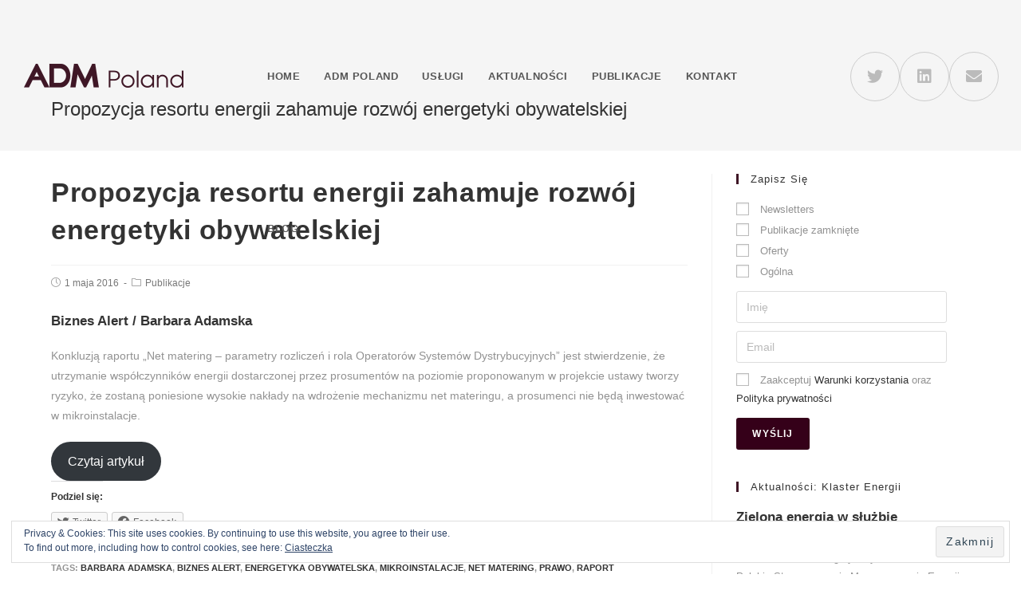

--- FILE ---
content_type: text/html; charset=UTF-8
request_url: https://admpoland.eu/propozycja-resortu-energii-zahamuje-rozwoj-energetyki-obywatelskiej/
body_size: 14502
content:
<!DOCTYPE html>
<html class="html" lang="pl-PL">
<head>
	<meta charset="UTF-8">
	<link rel="profile" href="https://gmpg.org/xfn/11">

	<meta name='robots' content='index, follow, max-image-preview:large, max-snippet:-1, max-video-preview:-1' />
<link rel="pingback" href="https://admpoland.eu/xmlrpc.php">
<meta name="viewport" content="width=device-width, initial-scale=1">
	<!-- This site is optimized with the Yoast SEO plugin v16.3 - https://yoast.com/wordpress/plugins/seo/ -->
	<title>Propozycja resortu energii zahamuje rozwój energetyki obywatelskiej - ADM POLAND</title>
	<link rel="canonical" href="https://admpoland.eu/propozycja-resortu-energii-zahamuje-rozwoj-energetyki-obywatelskiej/" />
	<meta property="og:locale" content="pl_PL" />
	<meta property="og:type" content="article" />
	<meta property="og:title" content="Propozycja resortu energii zahamuje rozwój energetyki obywatelskiej - ADM POLAND" />
	<meta property="og:description" content="Zostaną poniesione wysokie nakłady na wdrożenie mechanizmu net materingu. Czy prosumenci nie będą inwestować w mikroinstalacje?" />
	<meta property="og:url" content="https://admpoland.eu/propozycja-resortu-energii-zahamuje-rozwoj-energetyki-obywatelskiej/" />
	<meta property="og:site_name" content="ADM POLAND" />
	<meta property="article:published_time" content="2016-05-01T09:43:48+00:00" />
	<meta property="article:modified_time" content="2019-10-15T13:08:27+00:00" />
	<meta name="twitter:card" content="summary_large_image" />
	<meta name="twitter:label1" content="Napisane przez">
	<meta name="twitter:data1" content="Barbara Adamska">
	<script type="application/ld+json" class="yoast-schema-graph">{"@context":"https://schema.org","@graph":[{"@type":"WebSite","@id":"https://admpoland.eu/#website","url":"https://admpoland.eu/","name":"ADM POLAND","description":"Eksperci Energetyki Rozproszonej","potentialAction":[{"@type":"SearchAction","target":"https://admpoland.eu/?s={search_term_string}","query-input":"required name=search_term_string"}],"inLanguage":"pl-PL"},{"@type":"WebPage","@id":"https://admpoland.eu/propozycja-resortu-energii-zahamuje-rozwoj-energetyki-obywatelskiej/#webpage","url":"https://admpoland.eu/propozycja-resortu-energii-zahamuje-rozwoj-energetyki-obywatelskiej/","name":"Propozycja resortu energii zahamuje rozw\u00f3j energetyki obywatelskiej - ADM POLAND","isPartOf":{"@id":"https://admpoland.eu/#website"},"datePublished":"2016-05-01T09:43:48+00:00","dateModified":"2019-10-15T13:08:27+00:00","author":{"@id":"https://admpoland.eu/#/schema/person/d92dd68a6a5224ee0624010308577795"},"breadcrumb":{"@id":"https://admpoland.eu/propozycja-resortu-energii-zahamuje-rozwoj-energetyki-obywatelskiej/#breadcrumb"},"inLanguage":"pl-PL","potentialAction":[{"@type":"ReadAction","target":["https://admpoland.eu/propozycja-resortu-energii-zahamuje-rozwoj-energetyki-obywatelskiej/"]}]},{"@type":"BreadcrumbList","@id":"https://admpoland.eu/propozycja-resortu-energii-zahamuje-rozwoj-energetyki-obywatelskiej/#breadcrumb","itemListElement":[{"@type":"ListItem","position":1,"item":{"@type":"WebPage","@id":"https://admpoland.eu/","url":"https://admpoland.eu/","name":"Strona g\u0142\u00f3wna"}},{"@type":"ListItem","position":2,"item":{"@id":"https://admpoland.eu/propozycja-resortu-energii-zahamuje-rozwoj-energetyki-obywatelskiej/#webpage"}}]},{"@type":"Person","@id":"https://admpoland.eu/#/schema/person/d92dd68a6a5224ee0624010308577795","name":"Barbara Adamska","image":{"@type":"ImageObject","@id":"https://admpoland.eu/#personlogo","inLanguage":"pl-PL","url":"https://secure.gravatar.com/avatar/799b83e9bc9dd1f16c8ebfcae2df4160?s=96&d=mm&r=g","contentUrl":"https://secure.gravatar.com/avatar/799b83e9bc9dd1f16c8ebfcae2df4160?s=96&d=mm&r=g","caption":"Barbara Adamska"},"url":"https://admpoland.eu/author/barbara-adamska/"}]}</script>
	<!-- / Yoast SEO plugin. -->


<link rel='dns-prefetch' href='//s.w.org' />
<link rel='dns-prefetch' href='//i0.wp.com' />
<link rel='dns-prefetch' href='//i1.wp.com' />
<link rel='dns-prefetch' href='//i2.wp.com' />
<link rel='dns-prefetch' href='//c0.wp.com' />
<link rel='dns-prefetch' href='//v0.wordpress.com' />
<link rel="alternate" type="application/rss+xml" title="ADM POLAND &raquo; Kanał z wpisami" href="https://admpoland.eu/feed/" />
<link rel="alternate" type="application/rss+xml" title="ADM POLAND &raquo; Kanał z komentarzami" href="https://admpoland.eu/comments/feed/" />
<link rel="alternate" type="application/rss+xml" title="ADM POLAND &raquo; Propozycja resortu energii zahamuje  rozwój energetyki obywatelskiej Kanał z komentarzami" href="https://admpoland.eu/propozycja-resortu-energii-zahamuje-rozwoj-energetyki-obywatelskiej/feed/" />
		<script type="text/javascript">
			window._wpemojiSettings = {"baseUrl":"https:\/\/s.w.org\/images\/core\/emoji\/13.0.1\/72x72\/","ext":".png","svgUrl":"https:\/\/s.w.org\/images\/core\/emoji\/13.0.1\/svg\/","svgExt":".svg","source":{"concatemoji":"https:\/\/admpoland.eu\/wp-includes\/js\/wp-emoji-release.min.js?ver=5.7.14"}};
			!function(e,a,t){var n,r,o,i=a.createElement("canvas"),p=i.getContext&&i.getContext("2d");function s(e,t){var a=String.fromCharCode;p.clearRect(0,0,i.width,i.height),p.fillText(a.apply(this,e),0,0);e=i.toDataURL();return p.clearRect(0,0,i.width,i.height),p.fillText(a.apply(this,t),0,0),e===i.toDataURL()}function c(e){var t=a.createElement("script");t.src=e,t.defer=t.type="text/javascript",a.getElementsByTagName("head")[0].appendChild(t)}for(o=Array("flag","emoji"),t.supports={everything:!0,everythingExceptFlag:!0},r=0;r<o.length;r++)t.supports[o[r]]=function(e){if(!p||!p.fillText)return!1;switch(p.textBaseline="top",p.font="600 32px Arial",e){case"flag":return s([127987,65039,8205,9895,65039],[127987,65039,8203,9895,65039])?!1:!s([55356,56826,55356,56819],[55356,56826,8203,55356,56819])&&!s([55356,57332,56128,56423,56128,56418,56128,56421,56128,56430,56128,56423,56128,56447],[55356,57332,8203,56128,56423,8203,56128,56418,8203,56128,56421,8203,56128,56430,8203,56128,56423,8203,56128,56447]);case"emoji":return!s([55357,56424,8205,55356,57212],[55357,56424,8203,55356,57212])}return!1}(o[r]),t.supports.everything=t.supports.everything&&t.supports[o[r]],"flag"!==o[r]&&(t.supports.everythingExceptFlag=t.supports.everythingExceptFlag&&t.supports[o[r]]);t.supports.everythingExceptFlag=t.supports.everythingExceptFlag&&!t.supports.flag,t.DOMReady=!1,t.readyCallback=function(){t.DOMReady=!0},t.supports.everything||(n=function(){t.readyCallback()},a.addEventListener?(a.addEventListener("DOMContentLoaded",n,!1),e.addEventListener("load",n,!1)):(e.attachEvent("onload",n),a.attachEvent("onreadystatechange",function(){"complete"===a.readyState&&t.readyCallback()})),(n=t.source||{}).concatemoji?c(n.concatemoji):n.wpemoji&&n.twemoji&&(c(n.twemoji),c(n.wpemoji)))}(window,document,window._wpemojiSettings);
		</script>
		<style type="text/css">
img.wp-smiley,
img.emoji {
	display: inline !important;
	border: none !important;
	box-shadow: none !important;
	height: 1em !important;
	width: 1em !important;
	margin: 0 .07em !important;
	vertical-align: -0.1em !important;
	background: none !important;
	padding: 0 !important;
}
</style>
	<link rel='stylesheet' id='wp-block-library-css'  href='https://c0.wp.com/c/5.7.14/wp-includes/css/dist/block-library/style.min.css' type='text/css' media='all' />
<style id='wp-block-library-inline-css' type='text/css'>
.has-text-align-justify{text-align:justify;}
</style>
<link rel='stylesheet' id='wp-block-library-theme-css'  href='https://c0.wp.com/c/5.7.14/wp-includes/css/dist/block-library/theme.min.css' type='text/css' media='all' />
<link rel='stylesheet' id='eae-css-css'  href='https://admpoland.eu/wp-content/plugins/addon-elements-for-elementor-page-builder/assets/css/eae.min.css?ver=1.0' type='text/css' media='all' />
<link rel='stylesheet' id='font-awesome-4-shim-css'  href='https://admpoland.eu/wp-content/plugins/elementor/assets/lib/font-awesome/css/v4-shims.min.css?ver=1.0' type='text/css' media='all' />
<link rel='stylesheet' id='font-awesome-5-all-css'  href='https://admpoland.eu/wp-content/plugins/elementor/assets/lib/font-awesome/css/all.min.css?ver=1.0' type='text/css' media='all' />
<link rel='stylesheet' id='vegas-css-css'  href='https://admpoland.eu/wp-content/plugins/addon-elements-for-elementor-page-builder/assets/lib/vegas/vegas.min.css?ver=1.0' type='text/css' media='all' />
<link rel='stylesheet' id='spu-public-css-css'  href='https://admpoland.eu/wp-content/plugins/popups/public/assets/css/public.css?ver=1.9.3.8' type='text/css' media='all' />
<link rel='stylesheet' id='font-awesome-css'  href='https://admpoland.eu/wp-content/themes/oceanwp/assets/fonts/fontawesome/css/all.min.css?ver=5.11.2' type='text/css' media='all' />
<link rel='stylesheet' id='simple-line-icons-css'  href='https://admpoland.eu/wp-content/themes/oceanwp/assets/css/third/simple-line-icons.min.css?ver=2.4.0' type='text/css' media='all' />
<link rel='stylesheet' id='magnific-popup-css'  href='https://admpoland.eu/wp-content/themes/oceanwp/assets/css/third/magnific-popup.min.css?ver=1.0.0' type='text/css' media='all' />
<link rel='stylesheet' id='slick-css'  href='https://admpoland.eu/wp-content/themes/oceanwp/assets/css/third/slick.min.css?ver=1.6.0' type='text/css' media='all' />
<link rel='stylesheet' id='oceanwp-style-css'  href='https://admpoland.eu/wp-content/themes/oceanwp/assets/css/style.min.css?ver=1.8.9' type='text/css' media='all' />
<link rel='stylesheet' id='oe-widgets-style-css'  href='https://admpoland.eu/wp-content/plugins/ocean-extra/assets/css/widgets.css?ver=5.7.14' type='text/css' media='all' />
<link rel='stylesheet' id='social-logos-css'  href='https://c0.wp.com/p/jetpack/9.7.3/_inc/social-logos/social-logos.min.css' type='text/css' media='all' />
<link rel='stylesheet' id='jetpack_css-css'  href='https://c0.wp.com/p/jetpack/9.7.3/css/jetpack.css' type='text/css' media='all' />
<script type='text/javascript' src='https://c0.wp.com/c/5.7.14/wp-includes/js/jquery/jquery.min.js' id='jquery-core-js'></script>
<script type='text/javascript' src='https://c0.wp.com/c/5.7.14/wp-includes/js/jquery/jquery-migrate.min.js' id='jquery-migrate-js'></script>
<link rel="https://api.w.org/" href="https://admpoland.eu/wp-json/" /><link rel="alternate" type="application/json" href="https://admpoland.eu/wp-json/wp/v2/posts/383" /><link rel="EditURI" type="application/rsd+xml" title="RSD" href="https://admpoland.eu/xmlrpc.php?rsd" />
<link rel="wlwmanifest" type="application/wlwmanifest+xml" href="https://admpoland.eu/wp-includes/wlwmanifest.xml" /> 
<meta name="generator" content="WordPress 5.7.14" />
<link rel='shortlink' href='https://admpoland.eu/?p=383' />
<link rel="alternate" type="application/json+oembed" href="https://admpoland.eu/wp-json/oembed/1.0/embed?url=https%3A%2F%2Fadmpoland.eu%2Fpropozycja-resortu-energii-zahamuje-rozwoj-energetyki-obywatelskiej%2F" />
<link rel="alternate" type="text/xml+oembed" href="https://admpoland.eu/wp-json/oembed/1.0/embed?url=https%3A%2F%2Fadmpoland.eu%2Fpropozycja-resortu-energii-zahamuje-rozwoj-energetyki-obywatelskiej%2F&#038;format=xml" />

<!-- Call Now Button 0.4.1 by Jerry Rietveld (callnowbutton.com) -->
<style>#callnowbutton {display:none;} @media screen and (max-width:650px){#callnowbutton {display:block; position:fixed; text-decoration:none; z-index:2147483647;width:100%;left:0;bottom:0;height:60px;text-align:center;color:#fff; font-weight:600; font-size:120%;  overflow: hidden;background:#adbf43;display: flex; justify-content: center; align-items: center;text-shadow: 0 1px 0px rgba(0, 0, 0, 0.18);}body {padding-bottom:60px;}#callnowbutton img {transform: scale(1);}}</style>
<style type='text/css'>img#wpstats{display:none}</style>
					<style type="text/css">
				/* If html does not have either class, do not show lazy loaded images. */
				html:not( .jetpack-lazy-images-js-enabled ):not( .js ) .jetpack-lazy-image {
					display: none;
				}
			</style>
			<script>
				document.documentElement.classList.add(
					'jetpack-lazy-images-js-enabled'
				);
			</script>
		<link rel="icon" href="https://i0.wp.com/admpoland.eu/wp-content/uploads/2019/10/cropped-doradz.png?fit=32%2C32&#038;ssl=1" sizes="32x32" />
<link rel="icon" href="https://i0.wp.com/admpoland.eu/wp-content/uploads/2019/10/cropped-doradz.png?fit=192%2C192&#038;ssl=1" sizes="192x192" />
<link rel="apple-touch-icon" href="https://i0.wp.com/admpoland.eu/wp-content/uploads/2019/10/cropped-doradz.png?fit=180%2C180&#038;ssl=1" />
<meta name="msapplication-TileImage" content="https://i0.wp.com/admpoland.eu/wp-content/uploads/2019/10/cropped-doradz.png?fit=270%2C270&#038;ssl=1" />
<!-- OceanWP CSS -->
<style type="text/css">
/* General CSS */a:hover,a.light:hover,.theme-heading .text::before,#top-bar-content >a:hover,#top-bar-social li.oceanwp-email a:hover,#site-navigation-wrap .dropdown-menu >li >a:hover,#site-header.medium-header #medium-searchform button:hover,.oceanwp-mobile-menu-icon a:hover,.blog-entry.post .blog-entry-header .entry-title a:hover,.blog-entry.post .blog-entry-readmore a:hover,.blog-entry.thumbnail-entry .blog-entry-category a,ul.meta li a:hover,.dropcap,.single nav.post-navigation .nav-links .title,body .related-post-title a:hover,body #wp-calendar caption,body .contact-info-widget.default i,body .contact-info-widget.big-icons i,body .custom-links-widget .oceanwp-custom-links li a:hover,body .custom-links-widget .oceanwp-custom-links li a:hover:before,body .posts-thumbnails-widget li a:hover,body .social-widget li.oceanwp-email a:hover,.comment-author .comment-meta .comment-reply-link,#respond #cancel-comment-reply-link:hover,#footer-widgets .footer-box a:hover,#footer-bottom a:hover,#footer-bottom #footer-bottom-menu a:hover,.sidr a:hover,.sidr-class-dropdown-toggle:hover,.sidr-class-menu-item-has-children.active >a,.sidr-class-menu-item-has-children.active >a >.sidr-class-dropdown-toggle,input[type=checkbox]:checked:before{color:#3f1626}input[type="button"],input[type="reset"],input[type="submit"],button[type="submit"],.button,#site-navigation-wrap .dropdown-menu >li.btn >a >span,.thumbnail:hover i,.post-quote-content,.omw-modal .omw-close-modal,body .contact-info-widget.big-icons li:hover i,body div.wpforms-container-full .wpforms-form input[type=submit],body div.wpforms-container-full .wpforms-form button[type=submit],body div.wpforms-container-full .wpforms-form .wpforms-page-button{background-color:#3f1626}.widget-title{border-color:#3f1626}blockquote{border-color:#3f1626}#searchform-dropdown{border-color:#3f1626}.dropdown-menu .sub-menu{border-color:#3f1626}.blog-entry.large-entry .blog-entry-readmore a:hover{border-color:#3f1626}.oceanwp-newsletter-form-wrap input[type="email"]:focus{border-color:#3f1626}.social-widget li.oceanwp-email a:hover{border-color:#3f1626}#respond #cancel-comment-reply-link:hover{border-color:#3f1626}body .contact-info-widget.big-icons li:hover i{border-color:#3f1626}#footer-widgets .oceanwp-newsletter-form-wrap input[type="email"]:focus{border-color:#3f1626}input[type="button"]:hover,input[type="reset"]:hover,input[type="submit"]:hover,button[type="submit"]:hover,input[type="button"]:focus,input[type="reset"]:focus,input[type="submit"]:focus,button[type="submit"]:focus,.button:hover,#site-navigation-wrap .dropdown-menu >li.btn >a:hover >span,.post-quote-author,.omw-modal .omw-close-modal:hover,body div.wpforms-container-full .wpforms-form input[type=submit]:hover,body div.wpforms-container-full .wpforms-form button[type=submit]:hover,body div.wpforms-container-full .wpforms-form .wpforms-page-button:hover{background-color:rgba(63,22,38,0.85)}a:hover{color:#adbf43}.separate-layout,.has-parallax-footer.separate-layout #main{background-color:#ffffff}.separate-layout .content-area,.separate-layout.content-left-sidebar .content-area,.content-both-sidebars.scs-style .content-area,.separate-layout.content-both-sidebars.ssc-style .content-area,body.separate-blog.separate-layout #blog-entries >*,body.separate-blog.separate-layout .oceanwp-pagination,body.separate-blog.separate-layout .blog-entry.grid-entry .blog-entry-inner{padding:50px}.separate-layout.content-full-width .content-area{padding:50px !important}#main #content-wrap,.separate-layout #main #content-wrap{padding-top:29px;padding-bottom:14px}.site-breadcrumbs a,.background-image-page-header .site-breadcrumbs a{color:#3f1626}.site-breadcrumbs a:hover,.background-image-page-header .site-breadcrumbs a:hover{color:#adbf43}.theme-button,input[type="submit"],button[type="submit"],button,.button,body div.wpforms-container-full .wpforms-form input[type=submit],body div.wpforms-container-full .wpforms-form button[type=submit],body div.wpforms-container-full .wpforms-form .wpforms-page-button{border-radius:3px}body .theme-button,body input[type="submit"],body button[type="submit"],body button,body .button,body div.wpforms-container-full .wpforms-form input[type=submit],body div.wpforms-container-full .wpforms-form button[type=submit],body div.wpforms-container-full .wpforms-form .wpforms-page-button{background-color:#350019}body .theme-button:hover,body input[type="submit"]:hover,body button[type="submit"]:hover,body button:hover,body .button:hover,body div.wpforms-container-full .wpforms-form input[type=submit]:hover,body div.wpforms-container-full .wpforms-form input[type=submit]:active,body div.wpforms-container-full .wpforms-form button[type=submit]:hover,body div.wpforms-container-full .wpforms-form button[type=submit]:active,body div.wpforms-container-full .wpforms-form .wpforms-page-button:hover,body div.wpforms-container-full .wpforms-form .wpforms-page-button:active{background-color:#adbf43}/* Top Bar CSS */#top-bar{padding:10px 10px 10px 0}#top-bar-content a:hover,#top-bar-social-alt a:hover{color:#adbf43}/* Header CSS */#site-logo #site-logo-inner,.oceanwp-social-menu .social-menu-inner,#site-header.full_screen-header .menu-bar-inner,.after-header-content .after-header-content-inner{height:191px}#site-navigation-wrap .dropdown-menu >li >a,.oceanwp-mobile-menu-icon a,.mobile-menu-close,.after-header-content-inner >a{line-height:191px}#site-header{border-color:rgba(241,241,241,0)}#site-header-inner{padding:0 30px 0 30px}#site-header.has-header-media .overlay-header-media{background-color:rgba(129,215,66,0.27)}#site-logo #site-logo-inner a img,#site-header.center-header #site-navigation-wrap .middle-site-logo a img{max-width:200px}.effect-one #site-navigation-wrap .dropdown-menu >li >a.menu-link >span:after,.effect-three #site-navigation-wrap .dropdown-menu >li >a.menu-link >span:after,.effect-five #site-navigation-wrap .dropdown-menu >li >a.menu-link >span:before,.effect-five #site-navigation-wrap .dropdown-menu >li >a.menu-link >span:after,.effect-nine #site-navigation-wrap .dropdown-menu >li >a.menu-link >span:before,.effect-nine #site-navigation-wrap .dropdown-menu >li >a.menu-link >span:after{background-color:#adbf43}.effect-four #site-navigation-wrap .dropdown-menu >li >a.menu-link >span:before,.effect-four #site-navigation-wrap .dropdown-menu >li >a.menu-link >span:after,.effect-seven #site-navigation-wrap .dropdown-menu >li >a.menu-link:hover >span:after,.effect-seven #site-navigation-wrap .dropdown-menu >li.sfHover >a.menu-link >span:after{color:#adbf43}.effect-seven #site-navigation-wrap .dropdown-menu >li >a.menu-link:hover >span:after,.effect-seven #site-navigation-wrap .dropdown-menu >li.sfHover >a.menu-link >span:after{text-shadow:10px 0 #adbf43,-10px 0 #adbf43}#site-navigation-wrap .dropdown-menu >li >a:hover,.oceanwp-mobile-menu-icon a:hover,#searchform-header-replace-close:hover{color:#adbf43}#site-navigation-wrap .dropdown-menu >.current-menu-item >a,#site-navigation-wrap .dropdown-menu >.current-menu-ancestor >a,#site-navigation-wrap .dropdown-menu >.current-menu-item >a:hover,#site-navigation-wrap .dropdown-menu >.current-menu-ancestor >a:hover{color:#00280b}.dropdown-menu .sub-menu{min-width:100px}.oceanwp-social-menu ul li a,.oceanwp-social-menu .colored ul li a,.oceanwp-social-menu .minimal ul li a,.oceanwp-social-menu .dark ul li a{font-size:20px}/* Footer Widgets CSS */#footer-widgets{padding:20px}#footer-widgets{background-color:#3f1626}#footer-widgets,#footer-widgets p,#footer-widgets li a:before,#footer-widgets .contact-info-widget span.oceanwp-contact-title,#footer-widgets .recent-posts-date,#footer-widgets .recent-posts-comments,#footer-widgets .widget-recent-posts-icons li .fa{color:#ffffff}#footer-widgets li,#footer-widgets #wp-calendar caption,#footer-widgets #wp-calendar th,#footer-widgets #wp-calendar tbody,#footer-widgets .contact-info-widget i,#footer-widgets .oceanwp-newsletter-form-wrap input[type="email"],#footer-widgets .posts-thumbnails-widget li,#footer-widgets .social-widget li a{border-color:#cecece}#footer-widgets .footer-box a:hover,#footer-widgets a:hover{color:#adbf43}/* Typography CSS */#site-navigation-wrap .dropdown-menu >li >a,#site-header.full_screen-header .fs-dropdown-menu >li >a,#site-header.top-header #site-navigation-wrap .dropdown-menu >li >a,#site-header.center-header #site-navigation-wrap .dropdown-menu >li >a,#site-header.medium-header #site-navigation-wrap .dropdown-menu >li >a,.oceanwp-mobile-menu-icon a{font-weight:600;text-transform:uppercase}
</style></head>

<body class="post-template-default single single-post postid-383 single-format-standard wp-custom-logo wp-embed-responsive oceanwp-theme dropdown-mobile has-transparent-header no-header-border default-breakpoint has-sidebar content-right-sidebar post-in-category-artykuly has-blog-grid has-fixed-footer has-parallax-footer pagination-center elementor-default elementor-kit-1517" >

	
	
	<div id="outer-wrap" class="site clr">

		<a class="skip-link screen-reader-text" href="#main">Skip to content</a>

		
		<div id="wrap" class="clr">

			
				<div id="transparent-header-wrap" class="clr">
	
<header id="site-header" class="transparent-header has-social center-menu effect-three clr" data-height="191" role="banner">

	
					
			<div id="site-header-inner" class="clr ">

				
				

<div id="site-logo" class="clr" >

	
	<div id="site-logo-inner" class="clr">

		<a href="https://admpoland.eu/" class="custom-logo-link" rel="home"><img width="400" height="60" src="https://i2.wp.com/admpoland.eu/wp-content/uploads/2019/04/ADMPoland-Logosmall.png?fit=400%2C60&amp;ssl=1" class="custom-logo jetpack-lazy-image" alt="ADM POLAND" data-lazy-srcset="https://i2.wp.com/admpoland.eu/wp-content/uploads/2019/04/ADMPoland-Logosmall.png?w=400&amp;ssl=1 400w, https://i2.wp.com/admpoland.eu/wp-content/uploads/2019/04/ADMPoland-Logosmall.png?resize=300%2C45&amp;ssl=1 300w" data-lazy-sizes="(max-width: 400px) 100vw, 400px" data-lazy-src="https://i2.wp.com/admpoland.eu/wp-content/uploads/2019/04/ADMPoland-Logosmall.png?fit=400%2C60&amp;ssl=1&amp;is-pending-load=1" srcset="[data-uri]" /></a>
	</div><!-- #site-logo-inner -->

	
	
</div><!-- #site-logo -->




<div class="oceanwp-social-menu clr social-with-style">

	<div class="social-menu-inner clr minimal">

		
			<ul aria-label="Social links">

				<li class="oceanwp-twitter"><a href="https://twitter.com/admpoland" aria-label="Twitter (opens in a new tab)" target="_blank" rel="noopener noreferrer"><span class="fab fa-twitter" aria-hidden="true"></span></a></li><li class="oceanwp-linkedin"><a href="https://www.linkedin.com/company/12599085/admin/" aria-label="LinkedIn (opens in a new tab)" target="_blank" rel="noopener noreferrer"><span class="fab fa-linkedin" aria-hidden="true"></span></a></li><li class="oceanwp-email"><a href="mailto:&#107;on&#116;ak&#116;&#64;&#97;d&#109;&#112;ola&#110;&#100;&#46;e&#117;" aria-label="Send email (opens in your application)" target="_self"><span class="fa fa-envelope" aria-hidden="true"></span></a></li>
			</ul>

		
	</div>

</div>
			<div id="site-navigation-wrap" class="no-top-border clr">
			
			
			
			<nav id="site-navigation" class="navigation main-navigation clr" role="navigation" >

				<ul id="menu-menu-pl" class="main-menu dropdown-menu sf-menu"><li id="menu-item-709" class="menu-item menu-item-type-post_type menu-item-object-page menu-item-home menu-item-709"><a href="https://admpoland.eu/" class="menu-link"><span class="text-wrap">HOME</span></a></li><li id="menu-item-1818" class="menu-item menu-item-type-custom menu-item-object-custom menu-item-home menu-item-1818"><a href="https://admpoland.eu/#ADMPoland" class="menu-link"><span class="text-wrap">ADM Poland</span></a></li><li id="menu-item-1816" class="menu-item menu-item-type-custom menu-item-object-custom menu-item-home menu-item-1816"><a href="https://admpoland.eu/#Uslugi" class="menu-link"><span class="text-wrap">Usługi</span></a></li><li id="menu-item-1844" class="menu-item menu-item-type-taxonomy menu-item-object-category menu-item-1844"><a href="https://admpoland.eu/category/wydarzenia/" class="menu-link"><span class="text-wrap">Aktualności</span></a></li><li id="menu-item-560" class="menu-item menu-item-type-taxonomy menu-item-object-category current-post-ancestor current-menu-parent current-post-parent menu-item-560"><a href="https://admpoland.eu/category/artykuly/" class="menu-link"><span class="text-wrap">Publikacje</span></a></li><li id="menu-item-39" class="menu-item menu-item-type-post_type menu-item-object-page menu-item-39"><a href="https://admpoland.eu/kontakt-pl/" class="menu-link"><span class="text-wrap">Kontakt</span></a></li><li id="menu-item-188" class="menu-item menu-item-type-custom menu-item-object-custom menu-item-188"><a href="http://adamska.pl/category/polski/" class="menu-link"><span class="text-wrap">Blog</span></a></li></ul>
			</nav><!-- #site-navigation -->

			
			
					</div><!-- #site-navigation-wrap -->
			
		
	
				
	<div class="oceanwp-mobile-menu-icon clr mobile-right">

		
		
		
		<a href="javascript:void(0)" class="mobile-menu"  aria-label="Mobile Menu">
							<i class="fa fa-bars" aria-hidden="true"></i>
								<span class="oceanwp-text">Menu</span>
				<span class="oceanwp-close-text">Zamknij</span>
						</a>

		
		
		
	</div><!-- #oceanwp-mobile-menu-navbar -->


			</div><!-- #site-header-inner -->

			
<div id="mobile-dropdown" class="clr" >

	<nav class="clr has-social">

		<ul id="menu-menu-pl-1" class="menu"><li class="menu-item menu-item-type-post_type menu-item-object-page menu-item-home menu-item-709"><a href="https://admpoland.eu/">HOME</a></li>
<li class="menu-item menu-item-type-custom menu-item-object-custom menu-item-home menu-item-1818"><a href="https://admpoland.eu/#ADMPoland">ADM Poland</a></li>
<li class="menu-item menu-item-type-custom menu-item-object-custom menu-item-home menu-item-1816"><a href="https://admpoland.eu/#Uslugi">Usługi</a></li>
<li class="menu-item menu-item-type-taxonomy menu-item-object-category menu-item-1844"><a href="https://admpoland.eu/category/wydarzenia/">Aktualności</a></li>
<li class="menu-item menu-item-type-taxonomy menu-item-object-category current-post-ancestor current-menu-parent current-post-parent menu-item-560"><a href="https://admpoland.eu/category/artykuly/">Publikacje</a></li>
<li class="menu-item menu-item-type-post_type menu-item-object-page menu-item-39"><a href="https://admpoland.eu/kontakt-pl/">Kontakt</a></li>
<li class="menu-item menu-item-type-custom menu-item-object-custom menu-item-188"><a href="http://adamska.pl/category/polski/">Blog</a></li>
</ul><ul id="menu-menu-pl-2" class="menu"><li class="menu-item menu-item-type-post_type menu-item-object-page menu-item-home menu-item-709"><a href="https://admpoland.eu/">HOME</a></li>
<li class="menu-item menu-item-type-custom menu-item-object-custom menu-item-home menu-item-1818"><a href="https://admpoland.eu/#ADMPoland">ADM Poland</a></li>
<li class="menu-item menu-item-type-custom menu-item-object-custom menu-item-home menu-item-1816"><a href="https://admpoland.eu/#Uslugi">Usługi</a></li>
<li class="menu-item menu-item-type-taxonomy menu-item-object-category menu-item-1844"><a href="https://admpoland.eu/category/wydarzenia/">Aktualności</a></li>
<li class="menu-item menu-item-type-taxonomy menu-item-object-category current-post-ancestor current-menu-parent current-post-parent menu-item-560"><a href="https://admpoland.eu/category/artykuly/">Publikacje</a></li>
<li class="menu-item menu-item-type-post_type menu-item-object-page menu-item-39"><a href="https://admpoland.eu/kontakt-pl/">Kontakt</a></li>
<li class="menu-item menu-item-type-custom menu-item-object-custom menu-item-188"><a href="http://adamska.pl/category/polski/">Blog</a></li>
</ul>


<div class="oceanwp-social-menu clr social-with-style">

	<div class="social-menu-inner clr minimal">

		
			<ul aria-label="Social links">

				<li class="oceanwp-twitter"><a href="https://twitter.com/admpoland" aria-label="Twitter (opens in a new tab)" target="_blank" rel="noopener noreferrer"><span class="fab fa-twitter" aria-hidden="true"></span></a></li><li class="oceanwp-linkedin"><a href="https://www.linkedin.com/company/12599085/admin/" aria-label="LinkedIn (opens in a new tab)" target="_blank" rel="noopener noreferrer"><span class="fab fa-linkedin" aria-hidden="true"></span></a></li><li class="oceanwp-email"><a href="mailto:&#107;o&#110;t&#97;&#107;&#116;&#64;&#97;&#100;m&#112;&#111;&#108;&#97;&#110;d.eu" aria-label="Send email (opens in your application)" target="_self"><span class="fa fa-envelope" aria-hidden="true"></span></a></li>
			</ul>

		
	</div>

</div>

<div id="mobile-menu-search" class="clr">
	<form method="get" action="https://admpoland.eu/" class="mobile-searchform" role="search" aria-label="Search for:">
		<label for="ocean-mobile-search1">
			<input type="search" name="s" autocomplete="off" placeholder="Wyszukiwanie" />
			<button type="submit" class="searchform-submit" aria-label="Submit Search">
				<i class="icon icon-magnifier" aria-hidden="true"></i>
			</button>
							<input type="hidden" name="post_type" value="post">
					</label>
			</form>
</div><!-- .mobile-menu-search -->

	</nav>

</div>

			
			
		
		
</header><!-- #site-header -->

	</div>
	
			
			<main id="main" class="site-main clr" role="main">

				

<header class="page-header">

	
	<div class="container clr page-header-inner">

		
			<h1 class="page-header-title clr">Propozycja resortu energii zahamuje  rozwój energetyki obywatelskiej</h1>

			
		
		
	</div><!-- .page-header-inner -->

	
	
</header><!-- .page-header -->


	
	<div id="content-wrap" class="container clr">

		
		<div id="primary" class="content-area clr">

			
			<div id="content" class="site-content clr">

				
				
<article id="post-383">

	

<header class="entry-header clr">
	<h2 class="single-post-title entry-title">Propozycja resortu energii zahamuje  rozwój energetyki obywatelskiej</h2><!-- .single-post-title -->
</header><!-- .entry-header -->



<ul class="meta clr">

	
		
					<li class="meta-date"><span class="screen-reader-text">Post published:</span><i class="icon-clock" aria-hidden="true"></i>1 maja 2016</li>
		
		
		
		
		
	
		
		
		
					<li class="meta-cat"><span class="screen-reader-text">Post category:</span><i class="icon-folder" aria-hidden="true"></i><a href="https://admpoland.eu/category/artykuly/" rel="category tag">Publikacje</a></li>
		
		
		
	
		
		
		
		
		
		
	
</ul>



<div class="entry-content clr">
	
<h4> <strong>Biznes Alert /  Barbara Adamska</strong> </h4>



<p>Konkluzją raportu &#8222;Net matering &#8211; parametry rozliczeń i rola Operatorów Systemów Dystrybucyjnych&#8221; jest stwierdzenie, że utrzymanie współczynników energii dostarczonej przez prosumentów na poziomie proponowanym w projekcie ustawy tworzy ryzyko, że zostaną poniesione wysokie nakłady na wdrożenie mechanizmu net materingu, a prosumenci nie będą inwestować w mikroinstalacje.</p>



<div class="wp-block-button"><a class="wp-block-button__link" href="https://admpoland.eu/wp-content/uploads/2019/04/Biznes-Alert-19052016.pdf">Czytaj artykuł</a></div>
<div class="sharedaddy sd-sharing-enabled"><div class="robots-nocontent sd-block sd-social sd-social-icon-text sd-sharing"><h3 class="sd-title">Podziel się:</h3><div class="sd-content"><ul><li class="share-twitter"><a rel="nofollow noopener noreferrer" data-shared="sharing-twitter-383" class="share-twitter sd-button share-icon" href="https://admpoland.eu/propozycja-resortu-energii-zahamuje-rozwoj-energetyki-obywatelskiej/?share=twitter" target="_blank" title="Click to share on Twitter"><span>Twitter</span></a></li><li class="share-facebook"><a rel="nofollow noopener noreferrer" data-shared="sharing-facebook-383" class="share-facebook sd-button share-icon" href="https://admpoland.eu/propozycja-resortu-energii-zahamuje-rozwoj-energetyki-obywatelskiej/?share=facebook" target="_blank" title="Click to share on Facebook"><span>Facebook</span></a></li><li class="share-end"></li></ul></div></div></div>
</div><!-- .entry -->

<div class="post-tags clr">
	<span class="owp-tag-text">Tags: </span><a href="https://admpoland.eu/tag/barbara-adamska/" rel="tag">Barbara Adamska</a><span class="owp-sep">,</span> <a href="https://admpoland.eu/tag/biznes-alert/" rel="tag">Biznes Alert</a><span class="owp-sep">,</span> <a href="https://admpoland.eu/tag/energetyka-obywatelska/" rel="tag">energetyka obywatelska</a><span class="owp-sep">,</span> <a href="https://admpoland.eu/tag/mikroinstalacje/" rel="tag">mikroinstalacje</a><span class="owp-sep">,</span> <a href="https://admpoland.eu/tag/net-matering/" rel="tag">Net matering</a><span class="owp-sep">,</span> <a href="https://admpoland.eu/tag/prawo/" rel="tag">prawo</a><span class="owp-sep">,</span> <a href="https://admpoland.eu/tag/raport/" rel="tag">raport</a></div>



	<nav class="navigation post-navigation" role="navigation" aria-label="Read more articles">
		<h2 class="screen-reader-text">Read more articles</h2>
		<div class="nav-links"><div class="nav-previous"><a href="https://admpoland.eu/poprawki-noweli-o-oze-sa-dobre-ale-moga-byc-jeszcze-lepsze/" rel="prev"><span class="title"><i class="fas fa-long-arrow-alt-left" aria-hidden="true"></i>Previous Post</span><span class="post-title">Poprawki noweli o OZE są dobre, ale mogą być jeszcze lepsze</span></a></div><div class="nav-next"><a href="https://admpoland.eu/domowe-magazyny-energii/" rel="next"><span class="title"><i class="fas fa-long-arrow-alt-right" aria-hidden="true"></i>Następny wpis</span><span class="post-title">Domowe magazyny energii</span></a></div></div>
	</nav>

</article>

				
			</div><!-- #content -->

			
		</div><!-- #primary -->

		

<aside id="right-sidebar" class="sidebar-container widget-area sidebar-primary" role="complementary" aria-label="Primary Sidebar">

	
	<div id="right-sidebar-inner" class="clr">

		<div id="acym_subscriptionform_widget-8" class="sidebar-box widget_acym_subscriptionform_widget clr"><h4 class="widget-title">Zapisz się</h4><script type="text/javascript">
                <!--
                window.addEventListener('DOMContentLoaded', (event) => {
acymModule['excludeValuesformAcym67321'] = [];
acymModule['excludeValuesformAcym67321']['1'] = 'Imię';
acymModule['excludeValuesformAcym67321']['2'] = 'Email';  });
                //-->
                </script>	<div class="acym_module " id="acym_module_formAcym67321">
		<div class="acym_fulldiv" id="acym_fulldiv_formAcym67321" >
			<form enctype="multipart/form-data"
				  id="formAcym67321"
				  name="formAcym67321"
				  method="POST"
				  action="https://admpoland.eu/index.php?page=acymailing_front&amp;ctrl=frontusers&amp;noheader=1"
				  onsubmit="return submitAcymForm('subscribe','formAcym67321', 'acymSubmitSubForm')">
				<div class="acym_module_form">
                    <div class="acym_lists">
            <div class="onelist">
            	<input type="checkbox" class="acym_checkbox" name="subscription[]" id="acylist_1_formAcym67321"  value="1"/>
                <label for="acylist_1_formAcym67321">Newsletters</label>
            </div>
            <div class="onelist">
            	<input type="checkbox" class="acym_checkbox" name="subscription[]" id="acylist_3_formAcym67321"  value="3"/>
                <label for="acylist_3_formAcym67321">Publikacje zamknięte</label>
            </div>
            <div class="onelist">
            	<input type="checkbox" class="acym_checkbox" name="subscription[]" id="acylist_4_formAcym67321"  value="4"/>
                <label for="acylist_4_formAcym67321">Oferty</label>
            </div>
            <div class="onelist">
            	<input type="checkbox" class="acym_checkbox" name="subscription[]" id="acylist_5_formAcym67321"  value="5"/>
                <label for="acylist_5_formAcym67321">Ogólna</label>
            </div></div>
<div class="acym_form">
    <div class="onefield fieldacy1 acyfield_text" id="field_1"><input  name="user[name]" placeholder="Imię" value="" data-authorized-content="{&quot;0&quot;:&quot;all&quot;,&quot;regex&quot;:&quot;&quot;,&quot;message&quot;:&quot;Incorrect value for the field Imi\u0119&quot;}" type="text" class="cell"></div><div class="onefield fieldacy2 acyfield_text" id="field_2"><input  name="user[email]" placeholder="Email" value="" data-authorized-content="{&quot;0&quot;:&quot;all&quot;,&quot;regex&quot;:&quot;&quot;,&quot;message&quot;:&quot;Incorrect value for the field Email&quot;}" required type="email" class="cell acym__user__edit__email" ></div><div class="onefield fieldacyterms" id="field_terms_formAcym67321"><label for="mailingdata_terms_formAcym67321"><input id="mailingdata_terms_formAcym67321" class="checkbox" type="checkbox" name="terms" title="Warunki korzystania"/> Zaakceptuj <a title="Warunki korzystania" href="https://admpoland.eu/klauzula-informacyjna/" target="_blank">Warunki korzystania</a> oraz  <a title="Polityka prywatności" href="https://admpoland.eu/polityka-prywatnosci/" target="_blank">Polityka prywatności</a></label></div></div>

<p class="acysubbuttons">
	<noscript>
<div class="onefield fieldacycaptcha">
    Włącz swój javascript, aby przesłać ten formularz</div>
</noscript>
<input type="button"
	   class="btn btn-primary button subbutton"
	   value="Wyślij"
	   name="Submit"
	   onclick="try{ return submitAcymForm(&quot;subscribe&quot;,&quot;formAcym67321&quot;, &quot;acymSubmitSubForm&quot;); }catch(err){alert(&quot;The form could not be submitted &quot;+err);return false;}" />
</p>
				</div>

				<input type="hidden" name="ctrl" value="frontusers" />
				<input type="hidden" name="task" value="notask" />
				<input type="hidden" name="option" value="acymailing" />

                				<input type="hidden" name="ajax" value="1" />
				<input type="hidden" name="successmode" value="replace" />
				<input type="hidden" name="acy_source" value="widget 8" />
				<input type="hidden" name="hiddenlists" value="" />
				<input type="hidden" name="acyformname" value="formAcym67321" />
				<input type="hidden" name="acysubmode" value="widget_acym" />
				<input type="hidden" name="confirmation_message" value="" />

                			</form>
		</div>
	</div>
    </div><div id="jetpack_display_posts_widget-3" class="sidebar-box widget_jetpack_display_posts_widget clr"><h4 class="widget-title">Aktualności: Klaster Energii</h4><div class="jetpack-display-remote-posts"><h4><a href="https://klasterenergii.pl/zielona-energia-w-sluzbie-przedsiebiorczosci/" target="_blank" rel="noopener">Zielona energia w służbie przedsiębiorczości</a></h4>
<p>Oławski Klaster Energetyczny oraz ADM Poland i Polskie Stowarzyszenie Magazynowania Energii organizują konferencję pt. „Zielona energia w służbie przedsiębiorczości”. Założeniem wydarzenie jest przedstawienie możliwości, jakie już dziś dla biznesu niesie ze sobą wykorzystanie zielonej energii. Wśród uczestników konferencji będziemy gościć przedstawicieli Ministerstwa Klimatu i Środowiska, NFOŚiGW, URE, NCBiR, naukowców, ekspertów, a także przedstawicieli rodzimych i [&hellip;]</p>
<h4><a href="https://klasterenergii.pl/klaster-olawski-w-mediach/" target="_blank" rel="noopener">Klaster Oławski w Mediach</a></h4>
<p>Ogromna inwestycja ekologiczna na Dolnym Śląsku https://youtu.be/Qj6fAfxeWtQ TV Dami Jelenia Góra W najbliższym czasie realizowany będzie wyjątkowy w Polsce projekt za blisko 100 mln zł. Wczoraj pod Wrocławiem w tej sprawie odbyło się spotkanie z udziałem Ireneusza Zyska Wiceministra Klimatu. TVP3 Magazyn Energii TVP 3 WROCŁAW Główne wydanie FAKTÓW https://wroclaw.tvp.pl/ 11.05.2020 &#8211; 18:30Start: 12 min. [&hellip;]</p>
<h4><a href="https://klasterenergii.pl/energetyczny-klaster-olawski-eko-innowacyjny-projekt-obejmujacy-magazyny-energii/" target="_blank" rel="noopener">Energetyczny Klaster Oławski EKO – innowacyjny projekt obejmujący magazyny energii</a></h4>
<p>W Gaju Oławskim powstaje nowa inwestycja obejmująca 4 turbiny wiatrowe. Każda zintegrowana jest z magazynem energii o mocy 1,5 MW i pojemności 3 MWh. Wartość inwestycji to blisko 100 milionów złotych. </p>
</div><!-- .jetpack-display-remote-posts --></div><div id="ocean_twitter-3" class="sidebar-box widget-oceanwp-twitter twitter-widget clr"><h4 class="widget-title">Twitter</h4><a class="twitter-timeline" data-theme="light" data-link-color="#f96e5b" data-border-color="#e8e8e8" data-tweet-limit="3" data-lang="PL" href="https://twitter.com/https://twitter.com/admpoland"><script async src="https://platform.twitter.com/widgets.js" charset="utf-8"></script>My Tweets</a></div>
	</div><!-- #sidebar-inner -->

	
</aside><!-- #right-sidebar -->


	</div><!-- #content-wrap -->

	

	</main><!-- #main -->

	
	
	
		
<footer id="footer" class="site-footer parallax-footer" role="contentinfo">

	
	<div id="footer-inner" class="clr">

		

<div id="footer-widgets" class="oceanwp-row clr">

	
	<div class="footer-widgets-inner">

					<div class="footer-box span_1_of_3 col col-1">
				<div id="ocean_custom_links-5" class="footer-widget widget-oceanwp-custom-links custom-links-widget clr"><h4 class="widget-title">Ważne linki</h4><ul class="oceanwp-custom-links"><li><a href="https://klasterenergii.pl/" target="_blank" rel="noopener noreferrer">Klaster Energii</a><span class="screen-reader-text">Opens in a new tab</span></li><li><a href="https://kme.org.pl/" target="_blank" rel="noopener noreferrer">Kongres Magazynowanie Energii</a><span class="screen-reader-text">Opens in a new tab</span></li><li><a href="https://psme.org.pl" target="_blank" rel="noopener noreferrer">Polskie Stowarzyszenie Magazynowania Energii - PSME</a><span class="screen-reader-text">Opens in a new tab</span></li></ul></div><div id="eu_cookie_law_widget-2" class="footer-widget widget_eu_cookie_law_widget clr">
<div
	class="hide-on-button"
	data-hide-timeout="30"
	data-consent-expiration="30"
	id="eu-cookie-law"
>
	<form method="post">
		<input type="submit" value="Zakmnij" class="accept" />
	</form>

	Privacy &amp; Cookies: This site uses cookies. By continuing to use this website, you agree to their use. <br />
To find out more, including how to control cookies, see here:
		<a href="https://admpoland.eu/polityka-prywatnosci/" rel="">
		Ciasteczka	</a>
</div>
</div>			</div><!-- .footer-one-box -->

							<div class="footer-box span_1_of_3 col col-2">
					<div id="text-9" class="footer-widget widget_text clr">			<div class="textwidget"><p>Adres:<br />
ul. Nowogrodzka 50</p>
<p>00-695 Warszawa</p>
<p>mobile: +48 507 414 128</p>
<p>email: kontakt@admpoland.eu</p>
</div>
		</div>				</div><!-- .footer-one-box -->
				
							<div class="footer-box span_1_of_3 col col-3 ">
					<div id="acym_subscriptionform_widget-6" class="footer-widget widget_acym_subscriptionform_widget clr"><h4 class="widget-title">Zapisz się do Newslettera</h4><script type="text/javascript">
                <!--
                window.addEventListener('DOMContentLoaded', (event) => {
acymModule['excludeValuesformAcym47232'] = [];
acymModule['excludeValuesformAcym47232']['2'] = 'Email';  });
                //-->
                </script>	<div class="acym_module " id="acym_module_formAcym47232">
		<div class="acym_fulldiv" id="acym_fulldiv_formAcym47232" >
			<form enctype="multipart/form-data"
				  id="formAcym47232"
				  name="formAcym47232"
				  method="POST"
				  action="https://admpoland.eu/index.php?page=acymailing_front&amp;ctrl=frontusers&amp;noheader=1"
				  onsubmit="return submitAcymForm('subscribe','formAcym47232', 'acymSubmitSubForm')">
				<div class="acym_module_form">
                    
<div class="acym_form">
    <div class="onefield fieldacy2 acyfield_text" id="field_2"><input  name="user[email]" placeholder="Email" value="" data-authorized-content="{&quot;0&quot;:&quot;all&quot;,&quot;regex&quot;:&quot;&quot;,&quot;message&quot;:&quot;Incorrect value for the field Email&quot;}" required type="email" class="cell acym__user__edit__email" ></div></div>

<p class="acysubbuttons">
	<noscript>
<div class="onefield fieldacycaptcha">
    Włącz swój javascript, aby przesłać ten formularz</div>
</noscript>
<input type="button"
	   class="btn btn-primary button subbutton"
	   value="Zapisz"
	   name="Submit"
	   onclick="try{ return submitAcymForm(&quot;subscribe&quot;,&quot;formAcym47232&quot;, &quot;acymSubmitSubForm&quot;); }catch(err){alert(&quot;The form could not be submitted &quot;+err);return false;}" />
</p>
				</div>

				<input type="hidden" name="ctrl" value="frontusers" />
				<input type="hidden" name="task" value="notask" />
				<input type="hidden" name="option" value="acymailing" />

                				<input type="hidden" name="ajax" value="1" />
				<input type="hidden" name="successmode" value="replace" />
				<input type="hidden" name="acy_source" value="widget 6" />
				<input type="hidden" name="hiddenlists" value="1" />
				<input type="hidden" name="acyformname" value="formAcym47232" />
				<input type="hidden" name="acysubmode" value="widget_acym" />
				<input type="hidden" name="confirmation_message" value="" />

                			</form>
		</div>
	</div>
    </div><div id="ocean_custom_links-6" class="footer-widget widget-oceanwp-custom-links custom-links-widget clr"><ul class="oceanwp-custom-links"><li><a href="https://admpoland.eu/polityka-prywatnosci/" target="_blank" rel="noopener noreferrer">Polityka prywatności</a><span class="screen-reader-text">Opens in a new tab</span></li><li><a href="https://admpoland.eu/klauzula-informacyjna/" target="_blank" rel="noopener noreferrer">Klauzula informacyjna</a><span class="screen-reader-text">Opens in a new tab</span></li></ul></div>				</div><!-- .footer-one-box -->
				
			
			
	</div><!-- .container -->

	
</div><!-- #footer-widgets -->



<div id="footer-bottom" class="clr no-footer-nav">

	
	<div id="footer-bottom-inner" class="container clr">

		
		
			<div id="copyright" class="clr" role="contentinfo">
				Copyright [2020] - ADM Poland			</div><!-- #copyright -->

			
	</div><!-- #footer-bottom-inner -->

	
</div><!-- #footer-bottom -->


	</div><!-- #footer-inner -->

	
</footer><!-- #footer -->

	
	
</div><!-- #wrap -->


</div><!-- #outer-wrap -->



<a id="scroll-top" class="scroll-top-right" href="#"><span class="fa fa-arrow-up" aria-label="Scroll to the top of the page"></span></a>




<a href="tel:+48505971579" id="callnowbutton" onclick="return gtag_report_conversion('tel:+48505971579');"><img alt="Call Now Button" src="[data-uri]" width="40"><span style="color:#ffffff">Zadzwoń teraz</span></a>
	<script type="text/javascript">
		window.WPCOM_sharing_counts = {"https:\/\/admpoland.eu\/propozycja-resortu-energii-zahamuje-rozwoj-energetyki-obywatelskiej\/":383};
	</script>
				<link rel='stylesheet' id='style_acymailing_module-css'  href='https://admpoland.eu/wp-content/plugins/acymailing/media/css/module.min.css?v=756&#038;ver=5.7.14' type='text/css' media='all' />
<script type='text/javascript' src='https://c0.wp.com/p/jetpack/9.7.3/_inc/build/photon/photon.min.js' id='jetpack-photon-js'></script>
<script type='text/javascript' id='eae-main-js-extra'>
/* <![CDATA[ */
var eae = {"ajaxurl":"https:\/\/admpoland.eu\/wp-admin\/admin-ajax.php","current_url":"aHR0cHM6Ly9hZG1wb2xhbmQuZXUvcHJvcG96eWNqYS1yZXNvcnR1LWVuZXJnaWktemFoYW11amUtcm96d29qLWVuZXJnZXR5a2ktb2J5d2F0ZWxza2llai8=","breakpoints":{"xs":0,"sm":480,"md":768,"lg":1025,"xl":1440,"xxl":1600}};
var eae_editor = {"plugin_url":"https:\/\/admpoland.eu\/wp-content\/plugins\/addon-elements-for-elementor-page-builder\/"};
/* ]]> */
</script>
<script type='text/javascript' src='https://admpoland.eu/wp-content/plugins/addon-elements-for-elementor-page-builder/assets/js/eae.min.js?ver=1.0' id='eae-main-js'></script>
<script type='text/javascript' src='https://admpoland.eu/wp-content/plugins/elementor/assets/lib/font-awesome/js/v4-shims.min.js?ver=1.0' id='font-awesome-4-shim-js'></script>
<script type='text/javascript' src='https://admpoland.eu/wp-content/plugins/addon-elements-for-elementor-page-builder/assets/js/animated-main.min.js?ver=1.0' id='animated-main-js'></script>
<script type='text/javascript' src='https://admpoland.eu/wp-content/plugins/addon-elements-for-elementor-page-builder/assets/js/particles.min.js?ver=1.0' id='eae-particles-js'></script>
<script type='text/javascript' src='https://admpoland.eu/wp-content/plugins/addon-elements-for-elementor-page-builder/assets/lib/magnific.min.js?ver=1.9' id='wts-magnific-js'></script>
<script type='text/javascript' src='https://admpoland.eu/wp-content/plugins/addon-elements-for-elementor-page-builder/assets/lib/vegas/vegas.min.js?ver=2.4.0' id='vegas-js'></script>
<script type='text/javascript' id='spu-public-js-extra'>
/* <![CDATA[ */
var spuvar = {"is_admin":"","disable_style":"","ajax_mode":"","ajax_url":"https:\/\/admpoland.eu\/wp-admin\/admin-ajax.php","ajax_mode_url":"https:\/\/admpoland.eu\/?spu_action=spu_load","pid":"383","is_front_page":"","is_category":"","site_url":"https:\/\/admpoland.eu","is_archive":"","is_search":"","is_preview":"","seconds_confirmation_close":"5"};
var spuvar_social = [];
/* ]]> */
</script>
<script type='text/javascript' src='https://admpoland.eu/wp-content/plugins/popups/public/assets/js/public.js?ver=1.9.3.8' id='spu-public-js'></script>
<script type='text/javascript' src='https://c0.wp.com/c/5.7.14/wp-includes/js/imagesloaded.min.js' id='imagesloaded-js'></script>
<script type='text/javascript' src='https://admpoland.eu/wp-content/themes/oceanwp/assets/js/third/magnific-popup.min.js?ver=1.8.9' id='magnific-popup-js'></script>
<script type='text/javascript' src='https://admpoland.eu/wp-content/themes/oceanwp/assets/js/third/lightbox.min.js?ver=1.8.9' id='oceanwp-lightbox-js'></script>
<script type='text/javascript' id='oceanwp-main-js-extra'>
/* <![CDATA[ */
var oceanwpLocalize = {"isRTL":"","menuSearchStyle":"disabled","sidrSource":null,"sidrDisplace":"1","sidrSide":"left","sidrDropdownTarget":"link","verticalHeaderTarget":"link","customSelects":".woocommerce-ordering .orderby, #dropdown_product_cat, .widget_categories select, .widget_archive select, .single-product .variations_form .variations select","ajax_url":"https:\/\/admpoland.eu\/wp-admin\/admin-ajax.php"};
/* ]]> */
</script>
<script type='text/javascript' src='https://admpoland.eu/wp-content/themes/oceanwp/assets/js/main.min.js?ver=1.8.9' id='oceanwp-main-js'></script>
<script type='text/javascript' src='https://c0.wp.com/p/jetpack/9.7.3/_inc/build/widgets/eu-cookie-law/eu-cookie-law.min.js' id='eu-cookie-law-script-js'></script>
<script type='text/javascript' src='https://admpoland.eu/wp-content/plugins/jetpack/vendor/automattic/jetpack-lazy-images/src/js/intersectionobserver-polyfill.min.js?ver=1.1.2' id='jetpack-lazy-images-polyfill-intersectionobserver-js'></script>
<script type='text/javascript' id='jetpack-lazy-images-js-extra'>
/* <![CDATA[ */
var jetpackLazyImagesL10n = {"loading_warning":"Images are still loading. Please cancel your print and try again."};
/* ]]> */
</script>
<script type='text/javascript' src='https://admpoland.eu/wp-content/plugins/jetpack/vendor/automattic/jetpack-lazy-images/src/js/lazy-images.min.js?ver=1.1.2' id='jetpack-lazy-images-js'></script>
<script type='text/javascript' src='https://c0.wp.com/c/5.7.14/wp-includes/js/wp-embed.min.js' id='wp-embed-js'></script>
<!--[if lt IE 9]>
<script type='text/javascript' src='https://admpoland.eu/wp-content/themes/oceanwp/assets/js/third/html5.min.js?ver=1.8.9' id='html5shiv-js'></script>
<![endif]-->
<script type='text/javascript' src='https://admpoland.eu/wp-content/plugins/acymailing/media/js/module.min.js?v=756&#038;ver=5.7.14' id='script1-js'></script>
<script type='text/javascript' id='script1-js-after'>
        if(typeof acymModule === 'undefined'){
            var acymModule = [];
			acymModule['emailRegex'] = /^[a-z0-9!#$%&\'*+\/=?^_`{|}~-]+(?:\.[a-z0-9!#$%&\'*+\/=?^_`{|}~-]+)*\@([a-z0-9-]+\.)+[a-z0-9]{2,20}$/i;
			acymModule['NAMECAPTION'] = 'Imię';
			acymModule['NAME_MISSING'] = 'Proszę wpisać swoje imię';
			acymModule['EMAILCAPTION'] = 'Email';
			acymModule['VALID_EMAIL'] = 'Proszę wpisać poprawny adres e-mail';
			acymModule['CAPTCHA_MISSING'] = 'Captcha jest nieprawidłowy, spróbuj ponownie';
			acymModule['NO_LIST_SELECTED'] = 'Wybierz listy, które chcesz subskrybować';
			acymModule['NO_LIST_SELECTED_UNSUB'] = 'Please select the lists you want to unsubscribe from';
            acymModule['ACCEPT_TERMS'] = 'Prosimy o potwierdzenie wyrażenia zgody na przetwarzanie danych osobowych / Polityki prywatności';
        }
		
</script>
<script type='text/javascript' id='sharing-js-js-extra'>
/* <![CDATA[ */
var sharing_js_options = {"lang":"en","counts":"1","is_stats_active":"1"};
/* ]]> */
</script>
<script type='text/javascript' src='https://c0.wp.com/p/jetpack/9.7.3/_inc/build/sharedaddy/sharing.min.js' id='sharing-js-js'></script>
<script type='text/javascript' id='sharing-js-js-after'>
var windowOpen;
			( function () {
				function matches( el, sel ) {
					return !! (
						el.matches && el.matches( sel ) ||
						el.msMatchesSelector && el.msMatchesSelector( sel )
					);
				}

				document.body.addEventListener( 'click', function ( event ) {
					if ( ! event.target ) {
						return;
					}

					var el;
					if ( matches( event.target, 'a.share-twitter' ) ) {
						el = event.target;
					} else if ( event.target.parentNode && matches( event.target.parentNode, 'a.share-twitter' ) ) {
						el = event.target.parentNode;
					}

					if ( el ) {
						event.preventDefault();

						// If there's another sharing window open, close it.
						if ( typeof windowOpen !== 'undefined' ) {
							windowOpen.close();
						}
						windowOpen = window.open( el.getAttribute( 'href' ), 'wpcomtwitter', 'menubar=1,resizable=1,width=600,height=350' );
						return false;
					}
				} );
			} )();
var windowOpen;
			( function () {
				function matches( el, sel ) {
					return !! (
						el.matches && el.matches( sel ) ||
						el.msMatchesSelector && el.msMatchesSelector( sel )
					);
				}

				document.body.addEventListener( 'click', function ( event ) {
					if ( ! event.target ) {
						return;
					}

					var el;
					if ( matches( event.target, 'a.share-facebook' ) ) {
						el = event.target;
					} else if ( event.target.parentNode && matches( event.target.parentNode, 'a.share-facebook' ) ) {
						el = event.target.parentNode;
					}

					if ( el ) {
						event.preventDefault();

						// If there's another sharing window open, close it.
						if ( typeof windowOpen !== 'undefined' ) {
							windowOpen.close();
						}
						windowOpen = window.open( el.getAttribute( 'href' ), 'wpcomfacebook', 'menubar=1,resizable=1,width=600,height=400' );
						return false;
					}
				} );
			} )();
</script>
<script src='https://stats.wp.com/e-202604.js' defer></script>
<script>
	_stq = window._stq || [];
	_stq.push([ 'view', {v:'ext',j:'1:9.7.3',blog:'164253894',post:'383',tz:'1',srv:'admpoland.eu'} ]);
	_stq.push([ 'clickTrackerInit', '164253894', '383' ]);
</script>
</body>
</html>


--- FILE ---
content_type: text/javascript
request_url: https://admpoland.eu/wp-content/plugins/acymailing/media/js/module.min.js?v=756&ver=5.7.14
body_size: 3772
content:
if (typeof submitAcymForm !== 'function') {
    var acytask, acyformName, acysubmitting;

    function submitAcymForm(newtask, newformName, submitFunction) {
        if (typeof acysubmitting !== 'undefined' && acysubmitting !== undefined && acysubmitting === newformName) return;

        acytask = newtask;
        acyformName = newformName;
        submitFunction = submitFunction === undefined ? 'acymSubmitSubForm' : submitFunction;

        let recaptchaid = 'acym-captcha';
        if (newformName) recaptchaid = newformName + '-captcha';

        let initInvisibleRecaptcha = document.querySelector('#' + recaptchaid + '[class="acyg-recaptcha"][data-size="invisible"]');
        if (initInvisibleRecaptcha) initInvisibleRecaptcha.className = 'g-recaptcha';

        let invisibleRecaptcha = document.querySelector('#' + recaptchaid + '[class="g-recaptcha"][data-size="invisible"]');

        if (!invisibleRecaptcha || typeof grecaptcha != 'object') return window[submitFunction]();

        let grcID = invisibleRecaptcha.getAttribute('grcID');

        if (!grcID) {
            grcID = grecaptcha.render(recaptchaid, {
                'sitekey': invisibleRecaptcha.getAttribute('data-sitekey'),
                'callback': submitFunction,
                'size': 'invisible',
                'expired-callback': 'resetRecaptcha'
            });

            invisibleRecaptcha.setAttribute('grcID', grcID);
        }

        let response = grecaptcha.getResponse(grcID);
        if (response) {
            return window[submitFunction]();
        } else {
            grecaptcha.execute(grcID);
            return false;
        }
    }

    function resetRecaptcha() {
        let recaptchaid = 'acym-captcha';
        if (acyformName) recaptchaid = acyformName + '-captcha';

        let invisibleRecaptcha = document.querySelector('#' + recaptchaid + '[class="g-recaptcha"][data-size="invisible"]');
        if (!invisibleRecaptcha) return;

        let grcID = invisibleRecaptcha.getAttribute('grcID');
        grecaptcha.reset(grcID);
    }

    function acymSubmitSubForm() {
        let varform = document[acyformName];
        let filterEmail = acymModule['emailRegex'];
        let errorMessages = '';
        let i;

        // I don't understand this code, I guess it's useful
        if (!varform.elements) {
            //Try to get the right form as we may have several ones on the same page with the same ID... :(
            if (varform[0].elements['user[email]'] && varform[0].elements['user[email]'].value && filterEmail.test(varform[0].elements['user[email]'].value)) {
                varform = varform[0];
            } else {
                varform = varform[varform.length - 1];
            }
        }

        // Reset invalid CSS class
        let invalidFields = document.querySelectorAll('#' + acyformName + ' .invalid');
        if (invalidFields.length !== 0) {
            for (i = 0 ; i < invalidFields.length ; i++) {
                invalidFields[i].classList.remove('invalid');
            }
        }

        // Make sure the entered email address is correct
        let emailField = varform.elements['user[email]'];
        if (emailField.value != acymModule['EMAILCAPTION']) emailField.value = emailField.value.replace(/ /g, '');
        if (!emailField || emailField.value == acymModule['EMAILCAPTION'] || !filterEmail.test(emailField.value)) {
            errorMessages = acymModule['VALID_EMAIL'];
            emailField.classList.add('invalid');
        }

        //required fields
        let lastName, checked, required, reg, previousRequired;
        let requiredRadio = document.querySelectorAll('#' + acyformName + ' [type="radio"][data-required]');
        if (requiredRadio.length > 0) {
            lastName = '';
            checked = 0;
            for (i = 0 ; i < requiredRadio.length ; i++) {
                required = JSON.parse(requiredRadio[i].getAttribute('data-required'));
                if (lastName !== '' && lastName != requiredRadio[i].getAttribute('name') && checked === 0) {
                    previousRequired = JSON.parse(requiredRadio[i - 1].getAttribute('data-required'));
                    errorMessages += '\r\n' + previousRequired.message;
                    acymAddInvalidClass(acyformName, lastName);
                } else if (lastName !== '' && lastName != requiredRadio[i].getAttribute('name') && checked > 0) {
                    checked = 0;
                }
                if (requiredRadio[i].checked) {
                    checked++;
                }
                lastName = requiredRadio[i].getAttribute('name');
            }
            if (checked === 0) {
                errorMessages += '\r\n' + required.message;
                acymAddInvalidClass(acyformName, lastName);
            }
        }

        let requiredCheckbox = document.querySelectorAll('#' + acyformName + ' [type="checkbox"][data-required]');
        if (requiredCheckbox.length > 0) {
            lastName = '';
            checked = 0;
            for (i = 0 ; i < requiredCheckbox.length ; i++) {
                required = JSON.parse(requiredCheckbox[i].getAttribute('data-required'));
                if (lastName !== '' && lastName != requiredCheckbox[i].getAttribute('name')
                                                                      .slice(0, requiredCheckbox[i].getAttribute('name').lastIndexOf('[')) && checked === 0) {
                    previousRequired = JSON.parse(requiredCheckbox[i - 1].getAttribute('data-required'));
                    errorMessages += '\r\n' + previousRequired.message;
                    acymAddInvalidClass(acyformName, lastName);
                } else if (lastName
                           !== ''
                           && lastName
                           != requiredCheckbox[i].getAttribute('name')
                                                 .slice(0, requiredCheckbox[i].getAttribute('name').lastIndexOf('['))
                           && checked
                           > 0) {
                    checked = 0;
                }
                if (requiredCheckbox[i].checked) {
                    checked++;
                }
                lastName = requiredCheckbox[i].getAttribute('name').slice(0, requiredCheckbox[i].getAttribute('name').lastIndexOf('['));
            }
            if (checked === 0) {
                errorMessages += '\r\n' + required.message;
                acymAddInvalidClass(acyformName, lastName);
            }
        }

        let requiredDate = document.querySelectorAll('#' + acyformName + ' [acym-field-type="date"][data-required]');
        if (requiredDate.length != 0) {
            lastName = '';
            checked = 0;
            let currentField;
            for (i = 0 ; i < requiredDate.length ; i++) {
                currentField = requiredDate[i];
                required = JSON.parse(currentField.getAttribute('data-required'));
                if (lastName
                    !== ''
                    && lastName
                    != currentField.getAttribute('name').slice(0, currentField.getAttribute('name').lastIndexOf('['))
                    && checked
                    < 3) {
                    checked = 0;
                    previousRequired = JSON.parse(requiredDate[i - 1].getAttribute('data-required'));
                    errorMessages += '\r\n' + previousRequired.message;
                } else if (lastName !== '' && lastName != currentField.getAttribute('name')
                                                                      .slice(0, currentField.getAttribute('name').lastIndexOf('[')) && checked > 0) {
                    checked = 0;
                }
                if (currentField.value != '') {
                    checked++;
                } else {
                    currentField.classList.add('invalid');
                }
                lastName = requiredDate[i].getAttribute('name').slice(0, requiredDate[i].getAttribute('name').lastIndexOf('['));
            }
            if (checked < 3) {
                errorMessages += '\r\n' + required.message;
            }
        }

        let requiredFields = document.querySelectorAll('#'
                                                       + acyformName
                                                       + ' [data-required]:not([type="checkbox"]):not([type="radio"]):not([acym-field-type="date"])');
        if (requiredFields.length > 0) {
            for (i = 0 ; i < requiredFields.length ; i++) {
                required = JSON.parse(requiredFields[i].getAttribute('data-required'));
                if (([
                         'text',
                         'textarea',
                         'single_dropdown',
                         'multiple_dropdown',
                         'phone'
                     ].indexOf(required.type) !== -1) && (requiredFields[i].value === '' || requiredFields[i].value == '0')) {
                    errorMessages += '\r\n' + required.message;
                    requiredFields[i].classList.add('invalid');
                }

                if (required.type === 'file' && requiredFields[i].files.length === 0) {
                    errorMessages += '\r\n' + required.message;
                    requiredFields[i].classList.add('invalid');
                }
            }
        }

        let authorizeContent = document.querySelectorAll('#' + acyformName + ' [data-authorized-content]');
        if (authorizeContent.length > 0) {
            for (i = 0 ; i < authorizeContent.length ; i++) {
                let json = authorizeContent[i].getAttribute('data-authorized-content');
                let authorized;
                let defaultAuthorizeValue = [];
                defaultAuthorizeValue.push(0);

                try {
                    let begin = json.indexOf('{');
                    let beginBrackets = json.indexOf('[');

                    if ((!isNaN(begin) && begin > 0) && (!isNaN(beginBrackets) && beginBrackets > 0)) {
                        json = json.substring(begin);
                    }

                    if (json !== undefined || json !== '') {
                        authorized = JSON.parse(json);
                    } else {
                        authorized = defaultAuthorizeValue;
                    }
                } catch (error) {
                    authorized = defaultAuthorizeValue;
                    console.log(error.stack);
                }

                reg = '';
                if (authorized[0] === 'number') {
                    reg = /^[0-9]+$/;
                } else if (authorized[0] === 'letters') {
                    reg = /^[a-zA-Z]+$/;
                } else if (authorized[0] === 'numbers_letters') {
                    reg = /^[a-zA-Z0-9]+$/;
                } else if (authorized[0] === 'regex') {
                    reg = new RegExp(authorized['regex']);
                }

                if (reg !== '' && authorizeContent[i].value.length > 0 && !reg.test(authorizeContent[i].value)) {
                    authorizeContent[i].classList.add('invalid');
                    errorMessages += '\r\n' + authorized['message'];
                }
            }
        }

        if (errorMessages.length > 0) {
            alert(errorMessages);
            return false;
        }

        // If there are no hidden lists, it means the user must select at least one list to subscribe/unsubscribe
        if (varform.elements['hiddenlists'].value.length < 1) {
            let listschecked = false;
            let allLists = varform.elements['subscription[]'];
            if (allLists && (typeof allLists.value == 'undefined' || allLists.value.length === 0)) {
                for (b = 0 ; b < allLists.length ; b++) {
                    if (allLists[b].checked) listschecked = true;
                }
                if (!listschecked) {
                    if (acytask !== 'unsubscribe') {
                        alert(acymModule['NO_LIST_SELECTED']);
                    } else {
                        alert(acymModule['NO_LIST_SELECTED_UNSUB']);
                    }
                    return false;
                }
            }
        }

        if (acytask !== 'unsubscribe') {
            let termsandconditions = varform.elements['terms'];
            if (termsandconditions && !termsandconditions.checked) {
                if (typeof acymModule != 'undefined') {
                    alert(acymModule['ACCEPT_TERMS']);
                }
                return false;
            }

            if (typeof acymModule != 'undefined' && typeof acymModule['excludeValues' + acyformName] != 'undefined') {
                for (let fieldName in acymModule['excludeValues' + acyformName]) {
                    if (!acymModule['excludeValues' + acyformName].hasOwnProperty(fieldName)) continue;
                    if (!varform.elements['user[' + fieldName + ']'] || varform.elements['user[' + fieldName + ']'].value != acymModule['excludeValues'
                                                                                                                                        + acyformName][fieldName]) {
                        continue;
                    }

                    varform.elements['user[' + fieldName + ']'].value = '';
                }
            }
        }

        // Handle google analytics
        if (typeof ga != 'undefined') {
            let gaType = acytask === 'unsubscribe' ? 'unsubscribe' : 'subscribe';
            ga('send', 'pageview', gaType);
        }

        // Set the form's task field to subscribe / unsubscribe
        taskField = varform.task;
        taskField.value = acytask;

        // If no ajax, submit the form
        if (!varform.elements['ajax'] || !varform.elements['ajax'].value || varform.elements['ajax'].value === '0' || varform.elements['ajax'].value === 0) {
            acymApplyCookie(acyformName);

            varform.submit();
            return false;
        }

        let form = document.getElementById(acyformName);
        let formData = new FormData(form);
        // Change the acyba form's opacity to show we are doing stuff
        form.className += ' acym_module_loading';
        form.style.filter = 'alpha(opacity=50)';
        form.style.opacity = '0.5';
        acysubmitting = acyformName;

        // Delete the previous error messages if the user re-submits the form
        let previousErrorMessages = document.querySelectorAll('.responseContainer.acym_module_error.message_' + acyformName);
        Array.prototype.forEach.call(previousErrorMessages, function (node) {
            node.parentNode.removeChild(node);
        });

        let xhr = new XMLHttpRequest();
        xhr.open('POST', form.getAttribute('action'));
        xhr.onload = function () {
            let message = 'Ajax Request Failure';
            let type = 'error';
            if (acysubmitting === acyformName) {
                acysubmitting = '';
            }

            if (xhr.status === 200) {
                let response = JSON.parse(xhr.responseText);
                message = response.message;
                type = response.type;
            }
            acymDisplayAjaxResponse(message, type, acyformName);
        };
        xhr.send(formData);

        return false;
    }

    function acymAddInvalidClass(formName, elemName) {
        let elToInvalidate = document.querySelectorAll('#' + formName + ' [name^="' + elemName + '"]');
        for (let i = 0 ; i < elToInvalidate.length ; i++) {
            elToInvalidate[i].classList.add('invalid');
        }
        return true;
    }

    function acymDisplayAjaxResponse(message, type, formName, replace) {
        //create a new div class=responseContainer as we didn't have one already to display the answer
        let responseContainer = document.createElement('div');
        let fulldiv = document.getElementById('acym_fulldiv_' + formName);

        if (fulldiv.firstChild && !fulldiv.classList.contains('acym__subscription__form__popup__overlay')) {
            fulldiv.insertBefore(responseContainer, fulldiv.firstChild);
        } else if (fulldiv.classList.contains('acym__subscription__form__popup__overlay')) {
            fulldiv.querySelector('.acym__subscription__form__popup').appendChild(responseContainer);
        } else {
            fulldiv.appendChild(responseContainer);
        }

        //We reset the class name to responseContainer
        responseContainer.className = 'responseContainer';

        let form = document.getElementById(formName);
        let varform = document[formName];
        let successMode = 'replace';
        if (varform.elements['successmode'] != undefined) {
            successMode = varform.elements['successmode'].value;
        }

        //We can remove the loading class from the form
        let elclass = form.className;
        let rmclass = 'acym_module_loading';
        let res = elclass.replace(' ' + rmclass, '', elclass);
        if (res == elclass) res = elclass.replace(rmclass + ' ', '', elclass);
        if (res == elclass) res = elclass.replace(rmclass, '', elclass);
        form.className = res;

        //We can set the content of responseContainer with the new message
        responseContainer.innerHTML = message;

        //We set the container class
        if (type === 'success') {
            responseContainer.className += ' acym_module_success';
        } else {
            responseContainer.className += ' acym_module_error';
            form.style.opacity = '1';
        }

        if (replace || (type === 'success' && successMode !== 'toptemp')) {
            form.style.display = 'none';
        }
        responseContainer.className += ' message_' + formName;
        responseContainer.className += ' slide_open';

        if (successMode === 'replacetemp' || successMode === 'toptemp') {
            setTimeout(() => {
                responseContainer.remove();
                form.style.filter = 'alpha(opacity=100)';
                form.style.opacity = '1';
                if (successMode === 'replacetemp') {
                    form.style.display = '';
                }
            }, 3000);
        }

        acymApplyCookie(formName);
    }

    function acymApplyCookie(formName) {
        let fulldiv = document.getElementById('acym_fulldiv_' + formName);

        if (fulldiv.classList.contains('acym__subscription__form-erase')) {
            let form = document.getElementById(formName);
            let cookieExpiration = form.getAttribute('acym-data-cookie');
            if (undefined === cookieExpiration) cookieExpiration = 1;
            let exdate = new Date();
            exdate.setDate(exdate.getDate() + parseInt(cookieExpiration));
            document.cookie = 'acym_form_' + form.getAttribute('acym-data-id') + '=' + Date.now() + ';expires=' + exdate.toUTCString() + ';path=/';
            setTimeout(() => {
                fulldiv.remove();
            }, 2000);
        }
    }
}
